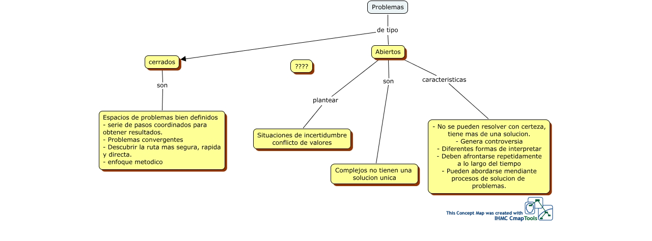

--- FILE ---
content_type: text/html
request_url: https://cmapspublic2.ihmc.us/rid=1JB3GD40C-15VSRV0-22JK/Problemas.cmap
body_size: 9565
content:
<HTML>
<HEAD>
  <TITLE>Problemas </TITLE>
  <meta NAME = "GENERATOR"          CONTENT = "IHMC CmapTools vr. 5.03">
  <meta NAME = "KEYWORDS"           CONTENT = "Mapa Conceptual, cmap, CmapTools, IHMC, Problemas,  Complejos no tienen una solucion unica,  Problemas,  ????,  - No se pueden resolver con certeza, tiene mas de una solucion. - Genera controversia - Diferentes formas de interpretar - Deben afrontarse repetidamente a lo largo del tiempo - Pueden abordarse mendiante procesos de solucion de problemas.,  Situaciones de incertidumbre conflicto de valores,  Abiertos,  cerrados,  Espacios de problemas bien definidos - serie de pasos coordinados para obtener resultados. - Problemas convergentes - Descubrir la ruta mas segura, rapida y directa. - enfoque metodico">
  <meta NAME = "DESCRIPTION"        CONTENT = "Este Cmap, tiene información relacionada con: Problemas, Abiertos plantear Situaciones de incertidumbre conflicto de valores, Problemas de tipo cerrados, cerrados son Espacios de problemas bien definidos - serie de pasos coordinados para obtener resultados. - Problemas convergentes - Descubrir la ruta mas segura, rapida y directa. - enfoque metodico, Abiertos caracteristicas - No se pueden resolver con certeza, tiene mas de una solucion. - Genera controversia - Diferentes formas de interpretar - Deben afrontarse repetidamente a lo largo del tiempo - Pueden abordarse mendiante procesos de solucion de problemas., Abiertos de tipo cerrados, Abiertos son Complejos no tienen una solucion unica">
  <meta NAME = "AUTHOR"             CONTENT = "IHMC CmapTools">
  <meta HTTP-EQUIV = "Content-Type" CONTENT = "text/html; charset = UTF-8">
  <script LANGUAGE="JavaScript1.2">
  <!--
    //  PopUp --
    //  Institute for Human and Machine Cognition, http://www.ihmc.us/
    //  CmapTools, Version 5.03, http://cmap.ihmc.us/
    //  Support at http://cmapforum.ihmc.us/
    //  Modify by: CmapTools Developers, cmapsupport AT ihmc DOT us
    //  Date: 10/06/2009

    var IE = 0;
    var IE4PC = 0;
    var NS = 0;
    var GECKO = 0;

    var openpopups = new Array();

    if (document.all) {                 // Internet Explorer Detected
	   IE = true;	
    }
    else if (document.layers) {         // Netscape Navigator Detected
	   NS = true;	
    }
    else if (document.getElementById) { // Netscape 6 Detected
       GECKO = true;
    }
    else {
	   alert("Unrecognized Browser Detected::\nSorry, your browser is not compatible.");
    }

    if (IE)
    {
	   OS = navigator.platform;
	   VER = new String(navigator.appVersion);
	   VER = VER.substr (0, VER.indexOf(" "));
	   if ((VER < 4.8) && (OS == "Win32")) 
	   {
	       IE4PC = 1;
	   }
    }

    function handleResize() {
	    location.reload();
	    return false;
    }


    if ((NS) && (navigator.platform == "MacPPC")) {
	   window.captureEvents (Event.RESIZE);
	   window.onresize = handleResize;
    }

    function openResource(event, resourcePath, resourceName, resourceType)
    {
	   var newwindow;

       // Resource MIMETypes are enumerated as follows: 
       // cMap     = Undefined
       // Image    = 0
       // Video    = 1
       // Text     = 2
       // Audio    = 3

       popDown();

	   switch (resourceType) 
	   {
	    case 0:     //Image
                    newwindow = window.open (resourcePath,resourceName);
                    newwindow.onBlur = newwindow.focus()
                    var text ='<center><img src=\"';
                    text += resourcePath;
                    text +='\"> </center>';
             break;
		
	    case 1:  text   // Video
		     newwindow = window.open (resourcePath,resourceName);
                     newwindow.onBlur = newwindow.focus()
                     var text ='<embed src=\"';
                     text += resourcePath;
                     text +='\" autostart=true> </embed> ';
             break;

	    case 2:      // Text or Unknown 
		     newwindow = window.open(resourcePath,resourceName);
                     newwindow.onBlur = newwindow.focus()
              break;

	    case 3:       // Audio
                    newwindow = window.open (resourcePath,resourceName);
                    newwindow.onBlur = newwindow.focus()
                    var text ='<embed src=\"';
                    text += resourcePath;
                    text +='\" autoplay=true> </embed> ';
             break;

	    case 4:
                    newwindow = window.open(resourcePath,resourceName);
                    newwindow.onBlur = newwindow.focus()
	     break;
	    }
        return;
    }



    function popUpEvt(event, popupName)
    {
	popDown();

	if (GECKO)
	{
	    document.getElementById(popupName).style.left = event.pageX;
	    document.getElementById(popupName).style.top = event.pageY;
	    document.getElementById(popupName).style.background = "#B3B3B3";
	    document.getElementById(popupName).style.visibility = "visible";
	    openpopups.push(popupName);
	}
	else if (NS) 
	{
	    document.layers[popupName].moveTo (event.pageX, event.pageY);
	    document.layers[popupName].bgColor = "#B3B3B3";
	    document.layers[popupName].visibility = "show";
	    openpopups.push(popupName);
	}
	else // if (IE)
	{
	    window.event.cancelBubble = true;
	    if (!IE4PC) {
		document.all[popupName].style.backgroundColor = "#B3B3B3";
	    }	
	    document.all[popupName].style.left = window.event.clientX + document.body.scrollLeft;
	    document.all[popupName].style.top = window.event.clientY + document.body.scrollTop;
	    document.all[popupName].style.visibility = "visible";
	    openpopups[openpopups.length] = popupName;
	}
	return false;
    }

    function popDown()
    {
	var popupname;
	
	for (var i = 0; i < openpopups.length; i++) 
	{
	    popupname = new String (openpopups[i]);      
	    if (GECKO) {
		document.getElementById(popupname).style.visibility = "hidden";
	    }
	    else if (NS) {
		document.layers[popupname].visibility = "hide";
	    }
	    else {
		document.all[popupname].style.visibility = "hidden";
	    }
	}
	openpopups = new Array();
	return;
    }

    function popDownNoGecko() 
    {
	var popupname;
	for (var i = 0; i < openpopups.length; i++) 
	{
	    popupname = new String (openpopups[i]);      
	    if (GECKO) {
           //  document.getElementById(popupname).style.visibility = "hidden"; 
	        return;   // erased for test purposes
	    }  
	    else if (NS) {
	        document.layers[popupname].visibility = "hide";
	    }
	    else {
	        document.all[popupname].style.visibility = "hidden";
	    }
	}
	openpopups = new Array();
        return;
    }
  //-->
  </script>
</HEAD>
<BODY bgcolor="#FFFFFF" leftmargin="0" topmargin="0">
<noscript>
  <table width=90% cellpadding=10>
    <tr>
      <td bgcolor=ff4447>
        <font color=000000 size=+1 face="helvetica">
        <h1>WARNING:</h1>
        <b>JavaScript is turned OFF.  None of the links on this concept map will <br>
           work until it is reactivated.
          <p>
            <a href="http://cmap.ihmc.us/docs/EnablingJavaScript.html">
                            If you need help turning JavaScript On, click here.
            </a>
          </p>
        </b>
      </td>
    </tr>
  </table>
Este Cmap, tiene información relacionada con: Problemas, Abiertos plantear Situaciones de incertidumbre conflicto de valores, Problemas de tipo cerrados, cerrados son Espacios de problemas bien definidos - serie de pasos coordinados para obtener resultados. - Problemas convergentes - Descubrir la ruta mas segura, rapida y directa. - enfoque metodico, Abiertos caracteristicas - No se pueden resolver con certeza, tiene mas de una solucion. - Genera controversia - Diferentes formas de interpretar - Deben afrontarse repetidamente a lo largo del tiempo - Pueden abordarse mendiante procesos de solucion de problemas., Abiertos de tipo cerrados, Abiertos son Complejos no tienen una solucion unica

</noscript>

<map name="Problemas">
</map>

  <center>
    <table width=* height=* cellpadding=0 cellspacing=0 border=0>
      <tr>
        <td valign=center align=center>
          <img USEMAP="#Problemas"
               SRC          = "?rid=1JB3GD40C-15VSRV0-22JK&partName=htmljpeg"
               ALIGN=middle
               BORDER=0
               onClick=popDown();>
        </td>
      </tr>
      <tr>
        <td valign=top align=right>
          <table cellpadding=0 cellspacing=0 border=0>
            <tr>
              <td align=right valign=middle>
                <map name="CMapToolsTrademark">
                  <area shape="rect"
                        href="http://cmap.ihmc.us/"
                        onClick="openResource(event,'http://cmap.ihmc.us/', 0, 2); return false;"
                        coords="1,1,210,50">
                </map>
              </td>
            </tr>
            <tr>
              <td ALIGN=right VALIGN=middle>
                <img USEMAP="#CMapToolsTrademark"
                     SRC="../servlet/SBReadResourceServlet?getLogo"
                     ALT="IHMC CmapTools Trademark" width="210" height="50"
                     ALIGN=middle
                     BORDER=0>
              </td>
              <td valign=middle>
              </td>
            </tr>
          </table>
        </td>
      </tr>
    </table>
  </center>
</BODY>
</HTML>

